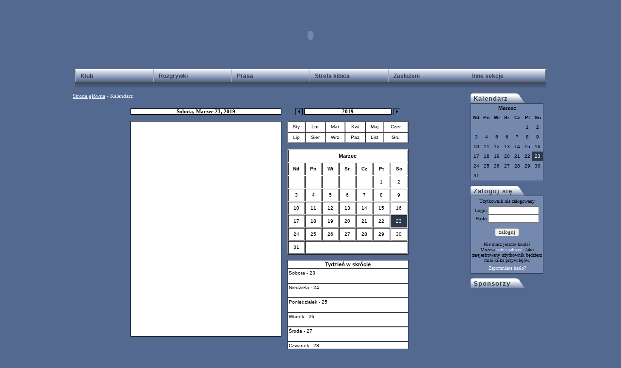

--- FILE ---
content_type: text/html
request_url: http://www.piast.cieszyn.pl/piast/index.php?year=2019&today=23&month=3&k_p=kalendarz
body_size: 5186
content:
 <!DOCTYPE html PUBLIC "-//W3C//DTD XHTML 1.0 Transitional//EN" "http://www.w3.org/TR/xhtml1/DTD/xhtml1-transitional.dtd">
 <head>
 
 <title> Piast Cieszyn </title>
 <meta http-equiv="P3P" content="CP=NOI DSP COR NID CUR ADMi DELi NOR PHY"">
 <meta http-equiv="Content-Type" content="text/html; charset=iso-8859-2">
 <meta http-equiv="Robots" content="index, follow">
 <meta http-equiv="Language" content="pl">
 <meta name="Author" content="Oficjalna Strona TS Mieszko Piast Cieszyn">
 <meta name="Description" content="piast, cieszyn, piłka, pilka, mieszko, wyniki">
 <meta name="Keywords" content="piast, cieszyn, piłka, pilka, mieszko, wyniki, podbeskidzie ">
 <meta name="Revisit-after" content="7 days">
 <meta name="Distribution" content="piast, cieszyn, piłka, pilka, mieszko, wyniki, podbeskidzie ">
 <meta name="" content="abstract">

 <link rel="shortcut icon" href="dane/img/piast4.ico"> 


<script type="text/javascript" src="menu/menu.js"></script>
<link rel="stylesheet" href="menu/menu.css" type="text/css" media="screen" />



<link rel="stylesheet" href="mecze1/tabbed.css" type="text/css" media="screen" />
<link rel="stylesheet" href="juniorzy/tabbed1.css" type="text/css" media="screen" />

<script type="text/javascript" src="mecze1/addingajax.js">
</script>
<script type="text/javascript" src="mecze1/tabbed.js">
</script> 

<script type="text/javascript" src="juniorzy/tabbed1.js">
</script> 

<link rel="stylesheet" href="mapa_strony/accordion3.css" type="text/css" media="screen" />

<script type="text/javascript" src="mapa_strony/accordion.js">
</script>


  <LINK REL="STYLESHEET" HREF="style.css" TYPE="text/css">
  <script type="text/javascript" src="js/open.js"></script>
  <script type="text/javascript" src="js/open_pic.js"></script>
  <script type="text/javascript" src="podstrony/galeria/open.js"></script>


<LINK REL="STYLESHEET" HREF="jcal/style.css" TYPE="text/css">


 </head>


<Body onLoad="nr=0;wyswietl(0);">

     	<table  border="0" cellpadding="0" cellspacing="10" width="950" align="center" style="  position: relative;top:-10px;z-index:12;"">
	<tr height=155>
         
                <td align="center" valign="top">
				
<object classid="clsid:d27cdb6e-ae6d-11cf-96b8-444553540000" codebase="http://fpdownload.macromedia.com/pub/shockwave/cabs/flash/swflash.cab#version=8,0,0,0" width="970" height="130" id="top2" align="middle">
<param name="allowScriptAccess" value="sameDomain" />
<param name="movie" value="dane/flash/top2_stulecie.swf" /><param name="quality" value="high" /><param name="bgcolor" value="#546990" /><embed src="dane/flash/top2_stulecie.swf" quality="high" bgcolor="#546990" width="970" height="130" name="top2" align="middle" allowScriptAccess="sameDomain" type="application/x-shockwave-flash" pluginspage="http://www.macromedia.com/go/getflashplayer" />
</object>

			

<div style="height:0px;z-index:10; "></div>
<div class="menu">
	<dl id="menu1">
	<dt><a>Klub</a></dt>
	<dd><a href="index.php?k_p=o_klubie">O klubie</a></dd>
	<dd><a href="index.php?k_p=sukcesy">Sukcesy</a></dd>
	<dd><a href="index.php?k_p=piast_1958">Piast 1958</a></dd>
	<dd><a href="index.php?k_p=historia">Historia</a></dd>
	<dd><a href="index.php?k_p=stadion">Stadion</a></dd>
	<dd><a href="index.php?k_p=ciekawostki">Ciekawostki</a></dd>
	<dd><a href="index.php?k_p=wspomnienia">Wspomnienia</a></dd>
	<dd><a href="http://www.piast.cieszyn.pl/galeria" target="_blank">Galeria zdjęć</a></dd>
	</dl>
	<script type="text/javascript">
	// <![CDATA[
	new Menu('menu1', 'position: absolute; left: 0px', true, true, -1, -1, -1, -1, true);
	// ]]>
	</script>
	
	<dl id="menu2">
	<dt><a>Rozgrywki</a></dt>
	<dd><a href="index.php?k_p=kadra">Kadra</a></dd>
	<dd><a href="index.php?k_p=sztab_szkoleniowy">Sztab szkoleniowy</a></dd>
	<dd><a href="index.php?k_p=terminarz_wyniki">Terminarz/Wyniki</a></dd>
	<dd><a href="index.php?k_p=tabela">Tabela</a></dd>
	<dd><a href="index.php?k_p=puchar_polski">Puchar Polski</a></dd>
	<dd><a href="index.php?k_p=transfery">Transfery</a></dd>
	<dd><a href="index.php?k_p=reg_stadion">Regulamin stadionu</a></dd>
	<dd><a href="index.php?k_p=bilety">Bilety</a></dd>
	<dd><a href="index.php?k_p=stroje">Stroje</a></dd>
	<dd><a href="index.php?k_p=turnieje">Turnieje</a></dd>
	<dd><a href="index.php?k_p=archiwum_rozgrywek">Archiwum rozgrywek</a></dd>
	</dl>
	<script type="text/javascript">
	// <![CDATA[
	new Menu('menu2', 'position: absolute; left: 161px', true, true, -1, -1, -1, -1, true);
	// ]]>
	</script>
	
	<dl id="menu3">
	<dt><a>Prasa</a></dt>
	<dd><a href="index.php?k_p=artykuly">Artykuły</a></dd>
	<dd><a href="index.php?k_p=felietony">Felietony</a></dd>
	<dd><a href="index.php?k_p=wywiady">Wywiady</a></dd>
	</dl>
	<script type="text/javascript">
	// <![CDATA[
	new Menu('menu3', 'position: absolute; left: 322px', true, true, -1, -1, -1, -1, true);
	// ]]>
	</script>
	
	<dl id="menu4">
	<dt><a>Strefa kibica</a></dt>
	<dd><a href="http://www.ksiega.4free.pl/ksiega.php?uid=185981" target="_blank">Księga gości</a></dd>
	<dd><a href="http://members.lycos.co.uk/mieszkopiast/"  target="_blank">Forum</a></dd>
	<dd><a href="index.php?k_p=ekipa">Ekipa</a></dd>
	<dd><a href="index.php?k_p=szaliki">Szaliki</a></dd>
	<dd><a href="index.php?k_p=vlepy">Vlepy</a></dd>
	<dd><a href="index.php?k_p=fany">Fany</a></dd>
	<dd><a href="index.php?k_p=spiewnik">Śpiewnik</a></dd>
	<dd><a href="index.php?k_p=mp3">MP3</a></dd>
	<dd><a href="index.php?k_p=tapety">Tapety</a></dd>
	<dd><a href="index.php?k_p=video2">Video</a></dd>
	<dd><a href="index.php?k_p=piast_girls">Piast girls</a></dd>
	</dl>
	<script type="text/javascript">
	// <![CDATA[
	new Menu('menu4', 'position: absolute; left: 483px', true, true, -1, -1, -1, -1, true);
	// ]]>
	</script>
	
	<dl id="menu5">
	<dt><a>Zasłużeni</a></dt>
	<dd><a href="index.php?k_p=zasluzeni&r=1">Zawodnicy</a></dd>
	<dd><a href="index.php?k_p=zasluzeni&r=2">Trenerzy</a></dd>
	<dd><a href="index.php?k_p=zasluzeni&r=3">Działacze</a></dd>
	</dl>
	<script type="text/javascript">
	// <![CDATA[
	new Menu('menu5', 'position: absolute; left: 645px', true, true, -1, -1, -1, -1, true);
	// ]]>
	</script>
  <dl id="menu6">
    <dt><a>Inne sekcje</a></dt>
    <dd><a href="index.php?k_p=boks">Boks</a></dd>
    <dd><a href="index.php?k_p=dzudo">Dżudo</a></dd>
    <dd><a href="index.php?k_p=gimn_rytm">Gimnastyka rytmiczna</a></dd>
    <dd><a href="index.php?k_p=hokej_na_lodzie">Hokej na lodzie</a></dd>
    <dd><a href="index.php?k_p=hokej_na_trawie">Hokej na trawie</a></dd>
    <dd><a href="index.php?k_p=koszykowka">Koszykówka</a></dd>
    <dd><a href="index.php?k_p=lekkoatletyka">Lekkoatletyka</a></dd>
    <dd><a href="index.php?k_p=narciarstwo">Narciarstwo</a></dd>
    <dd><a href="index.php?k_p=pilka_wodna">Piłka wodna</a></dd>
    <dd><a href="index.php?k_p=plywanie">Pływanie</a></dd>
    <dd><a href="index.php?k_p=siatkowka_kobiet">Siatkówka kobiet</a></dd>
    <dd><a href="index.php?k_p=siatkowka_mezczyzn">Siatkówka mężczyzn</a></dd>
    <dd><a href="index.php?k_p=szachy">Szachy</a></dd>
    <dd><a href="index.php?k_p=tenis_stolowy">Tenis stołowy</a></dd>
    <dd><a href="index.php?k_p=tenis_ziemny">Tenis ziemny</a></dd>
  </dl>
	<script type="text/javascript">
	// <![CDATA[
	new Menu('menu6', 'position: absolute; left: 807px', true, true, -1, -1, -1, -1, true);
	// ]]>
	</script>
	
</div>
<div style=" position:relative;z-index:9; top:30px;background-image:url('dane/img/tlo_menu.jpg'); height:15px;"></div>
                </td>


        </tr>
        </table>

 
	<table  border="0" cellpadding="0" cellspacing="10" width="950" align="center" >

		
  
        <tr>
		<td  valign="top" width="450">
		
        <!-- podstrony -->
           
<div class="podstrona1">
<span style="color:rgb(235,242,255);"><a href="index.php" style="text-decoration:underline;">Strona glówna</a> - Kalendarz</span>
<br /><br />







<table border="0" cellpadding="4" cellspacing="4" width="528" align="center">
        <tr>
          <td>
            <table border="0" cellpadding="0" cellspacing="1" width="311" bgcolor="black">
              <tr>
                <td bgcolor="white" valign="middle" align="center"><b> Sobota, Marzec 23, 2019</b></td>
              </tr>
            </table>
          </td>
          <td valign="middle" align="center">
            <table border="0" cellpadding="0" cellspacing="0">
              <tr>
                <td valign="middle" align="center"><a href="/piast/index.php?year=2018&today=23&month=3&k_p=kalendarz" onmouseover="document.calb2.src='jcal/jcal_img/ltab2over.gif'" onmouseout="document.calb2.src='jcal/jcal_img/ltab2.gif'"><img src="jcal/jcal_img/ltab2.gif" border="0" name="calb2"></a></td><td>&nbsp;</td>
                <td valign="middle" align="center">
                  <table border="0" cellpadding="0" cellspacing="1" width="180" bgcolor="black">
                    <tr>
                      <td bgcolor="white" valign="middle" align="center"><b>2019</b></td>
                    </tr>
                  </table>
                </td>
                <td>&nbsp;</td><td valign="middle" align="center"><a href="/piast/index.php?year=2020&today=23&month=3&k_p=kalendarz" onmouseover="document.calb1.src='jcal/jcal_img/rtab2over.gif'" onmouseout="document.calb1.src='jcal/jcal_img/rtab2.gif'"><img src="jcal/jcal_img/rtab2.gif" border="0" name="calb1"></a></td>
              </tr>
            </table>
          </td>
        </tr>
        <tr>
          <td valign="top">

              <table border="0" cellpadding="4" cellspacing="1" bgcolor="black" width="100%" height="445">
              <tr>
                <td class="cellbg" valign="top" bgcolor="white"><font class="eventheading"></font><br><br>
</td>
              </tr>
              </table>
                                                                                                                                                                                                                                                                                                                                                                                                                                                     

          <td valign="top">

  <table border="1" cellpadding="0" cellspacing="0" bgcolor="white" width="250">
      <tr>
        <td valign="middle" align="center" onClick="window.location='/piast/index.php?year=2019&today=1&month=1&k_p=kalendarz';" onMouseOver="this.className='cellover'"; onMouseOut="this.className='cellbg'" class="cellbg"> <a href="/piast/index.php?year=2019&today=1&month=1&k_p=kalendarz" class="normal">Sty</a> </td>
        <td valign="middle" align="center" onClick="window.location='/piast/index.php?year=2019&today=1&month=2&k_p=kalendarz';" onMouseOver="this.className='cellover'"; onMouseOut="this.className='cellbg'" class="cellbg"> <a href="/piast/index.php?year=2019&today=1&month=2&k_p=kalendarz" class="normal">Lut</a> </td>
        <td valign="middle" align="center" onClick="window.location='/piast/index.php?year=2019&today=1&month=3&k_p=kalendarz';" onMouseOver="this.className='cellover'"; onMouseOut="this.className='cellbg'" class="cellbg"> <a href="/piast/index.php?year=2019&today=1&month=3&k_p=kalendarz" class="normal">Mar</a> </td>
        <td valign="middle" align="center" onClick="window.location='/piast/index.php?year=2019&today=1&month=4&k_p=kalendarz';" onMouseOver="this.className='cellover'"; onMouseOut="this.className='cellbg'" class="cellbg"> <a href="/piast/index.php?year=2019&today=1&month=4&k_p=kalendarz" class="normal">Kwi</a> </td>
        <td valign="middle" align="center" onClick="window.location='/piast/index.php?year=2019&today=1&month=5&k_p=kalendarz';" onMouseOver="this.className='cellover'"; onMouseOut="this.className='cellbg'" class="cellbg"> <a href="/piast/index.php?year=2019&today=1&month=5&k_p=kalendarz" class="normal">Maj</a> </td>
        <td valign="middle" align="center" onClick="window.location='/piast/index.php?year=2019&today=1&month=6&k_p=kalendarz';" onMouseOver="this.className='cellover'"; onMouseOut="this.className='cellbg'" class="cellbg"> <a href="/piast/index.php?year=2019&today=1&month=6&k_p=kalendarz" class="normal">Czer</a> </td>
      </tr>
      <tr>
        <td valign="middle" align="center" onClick="window.location='/piast/index.php?year=2019&today=1&month=7&k_p=kalendarz';" onMouseOver="this.className='cellover'"; onMouseOut="this.className='cellbg'" class="cellbg"> <a href="/piast/index.php?year=2019&today=1&month=7&k_p=kalendarz" class="normal">Lip</a> </td>
        <td valign="middle" align="center" onClick="window.location='/piast/index.php?year=2019&today=1&month=8&k_p=kalendarz';" onMouseOver="this.className='cellover'"; onMouseOut="this.className='cellbg'" class="cellbg"> <a href="/piast/index.php?year=2019&today=1&month=8&k_p=kalendarz" class="normal">Sier</a> </td>
        <td valign="middle" align="center" onClick="window.location='/piast/index.php?year=2019&today=1&month=9&k_p=kalendarz';" onMouseOver="this.className='cellover'"; onMouseOut="this.className='cellbg'" class="cellbg"> <a href="/piast/index.php?year=2019&today=1&month=9&k_p=kalendarz" class="normal">Wrz</a> </td>
        <td valign="middle" align="center" onClick="window.location='/piast/index.php?year=2019&today=1&month=10&k_p=kalendarz';" onMouseOver="this.className='cellover'"; onMouseOut="this.className='cellbg'" class="cellbg"> <a href="/piast/index.php?year=2019&today=1&month=10&k_p=kalendarz" class="normal">Paz</a> </td>
        <td valign="middle" align="center" onClick="window.location='/piast/index.php?year=2019&today=1&month=11&k_p=kalendarz';" onMouseOver="this.className='cellover'"; onMouseOut="this.className='cellbg'" class="cellbg"> <a href="/piast/index.php?year=2019&today=1&month=11&k_p=kalendarz" class="normal">List</a> </td>
        <td valign="middle" align="center" onClick="window.location='/piast/index.php?year=2019&today=1&month=12&k_p=kalendarz';" onMouseOver="this.className='cellover'"; onMouseOut="this.className='cellbg'" class="cellbg"> <a href="/piast/index.php?year=2019&today=1&month=12&k_p=kalendarz" class="normal">Gru</a> </td>
      </tr>
    </table><br>
<table border="1" cellpadding="2" cellspacing="1" bgcolor="white" width="250">
<tr>
<td class="cellbg" colspan="7" valign="middle" align="center"><font class="regheading"><b>Marzec</b></font>
</td>
</tr>
<tr>
<td class="cellbg" valign="middle" align="center" width="10%"><font class="normaltext" size="1"><b>Nd</b></font></td>
<td class="cellbg" valign="middle" align="center" width="10%"><font class="normaltext" size="1"><b>Pn</b></font></td>
<td class="cellbg" valign="middle" align="center" width="10%"><font class="normaltext" size="1"><b>Wt</b></font></td>
<td class="cellbg" valign="middle" align="center" width="10%"><font class="normaltext" size="1"><b>Sr</b></font></td>
<td class="cellbg" valign="middle" align="center" width="10%"><font class="normaltext" size="1"><b>Cz</b></font></td>
<td class="cellbg" valign="middle" align="center" width="10%"><font class="normaltext" size="1"><b>Pt</b></font></td>
<td class="cellbg" valign="middle" align="center" width="10%"><font class="normaltext" size="1"><b>So</b></font></td>
</tr>
<tr>
<td class="cellbg" valign="middle" align="center"><font class="normaltext" size="1">&nbsp;</font></td>
<td class="cellbg" valign="middle" align="center"><font class="normaltext" size="1">&nbsp;</font></td>
<td class="cellbg" valign="middle" align="center"><font class="normaltext" size="1">&nbsp;</font></td>
<td class="cellbg" valign="middle" align="center"><font class="normaltext" size="1">&nbsp;</font></td>
<td class="cellbg" valign="middle" align="center"><font class="normaltext" size="1">&nbsp;</font></td>
<td valign="middle" align="center" onClick="window.location='/piast/index.php?year=2019&today=1&month=3&k_p=kalendarz';" onMouseOver="this.className='cellover'"; onMouseOut="this.className='cellbg'" class="cellbg"><a href="/piast/index.php?year=2019&today=1&month=3&k_p=kalendarz" class="normal">1</a></td>
<td valign="middle" align="center" onClick="window.location='/piast/index.php?year=2019&today=2&month=3&k_p=kalendarz';" onMouseOver="this.className='cellover'"; onMouseOut="this.className='cellbg'" class="cellbg"><a href="/piast/index.php?year=2019&today=2&month=3&k_p=kalendarz" class="normal">2</a></td>
</tr>
<tr>
<td valign="middle" align="center" onClick="window.location='/piast/index.php?year=2019&today=3&month=3&k_p=kalendarz';" onMouseOver="this.className='cellover'"; onMouseOut="this.className='cellbg'" class="cellbg"><a href="/piast/index.php?year=2019&today=3&month=3&k_p=kalendarz" class="normal">3</a></td>
<td valign="middle" align="center" onClick="window.location='/piast/index.php?year=2019&today=4&month=3&k_p=kalendarz';" onMouseOver="this.className='cellover'"; onMouseOut="this.className='cellbg'" class="cellbg"><a href="/piast/index.php?year=2019&today=4&month=3&k_p=kalendarz" class="normal">4</a></td>
<td valign="middle" align="center" onClick="window.location='/piast/index.php?year=2019&today=5&month=3&k_p=kalendarz';" onMouseOver="this.className='cellover'"; onMouseOut="this.className='cellbg'" class="cellbg"><a href="/piast/index.php?year=2019&today=5&month=3&k_p=kalendarz" class="normal">5</a></td>
<td valign="middle" align="center" onClick="window.location='/piast/index.php?year=2019&today=6&month=3&k_p=kalendarz';" onMouseOver="this.className='cellover'"; onMouseOut="this.className='cellbg'" class="cellbg"><a href="/piast/index.php?year=2019&today=6&month=3&k_p=kalendarz" class="normal">6</a></td>
<td valign="middle" align="center" onClick="window.location='/piast/index.php?year=2019&today=7&month=3&k_p=kalendarz';" onMouseOver="this.className='cellover'"; onMouseOut="this.className='cellbg'" class="cellbg"><a href="/piast/index.php?year=2019&today=7&month=3&k_p=kalendarz" class="normal">7</a></td>
<td valign="middle" align="center" onClick="window.location='/piast/index.php?year=2019&today=8&month=3&k_p=kalendarz';" onMouseOver="this.className='cellover'"; onMouseOut="this.className='cellbg'" class="cellbg"><a href="/piast/index.php?year=2019&today=8&month=3&k_p=kalendarz" class="normal">8</a></td>
<td valign="middle" align="center" onClick="window.location='/piast/index.php?year=2019&today=9&month=3&k_p=kalendarz';" onMouseOver="this.className='cellover'"; onMouseOut="this.className='cellbg'" class="cellbg"><a href="/piast/index.php?year=2019&today=9&month=3&k_p=kalendarz" class="normal">9</a></td>
</tr>
<tr>
<td valign="middle" align="center" onClick="window.location='/piast/index.php?year=2019&today=10&month=3&k_p=kalendarz';" onMouseOver="this.className='cellover'"; onMouseOut="this.className='cellbg'" class="cellbg"><a href="/piast/index.php?year=2019&today=10&month=3&k_p=kalendarz" class="normal">10</a></td>
<td valign="middle" align="center" onClick="window.location='/piast/index.php?year=2019&today=11&month=3&k_p=kalendarz';" onMouseOver="this.className='cellover'"; onMouseOut="this.className='cellbg'" class="cellbg"><a href="/piast/index.php?year=2019&today=11&month=3&k_p=kalendarz" class="normal">11</a></td>
<td valign="middle" align="center" onClick="window.location='/piast/index.php?year=2019&today=12&month=3&k_p=kalendarz';" onMouseOver="this.className='cellover'"; onMouseOut="this.className='cellbg'" class="cellbg"><a href="/piast/index.php?year=2019&today=12&month=3&k_p=kalendarz" class="normal">12</a></td>
<td valign="middle" align="center" onClick="window.location='/piast/index.php?year=2019&today=13&month=3&k_p=kalendarz';" onMouseOver="this.className='cellover'"; onMouseOut="this.className='cellbg'" class="cellbg"><a href="/piast/index.php?year=2019&today=13&month=3&k_p=kalendarz" class="normal">13</a></td>
<td valign="middle" align="center" onClick="window.location='/piast/index.php?year=2019&today=14&month=3&k_p=kalendarz';" onMouseOver="this.className='cellover'"; onMouseOut="this.className='cellbg'" class="cellbg"><a href="/piast/index.php?year=2019&today=14&month=3&k_p=kalendarz" class="normal">14</a></td>
<td valign="middle" align="center" onClick="window.location='/piast/index.php?year=2019&today=15&month=3&k_p=kalendarz';" onMouseOver="this.className='cellover'"; onMouseOut="this.className='cellbg'" class="cellbg"><a href="/piast/index.php?year=2019&today=15&month=3&k_p=kalendarz" class="normal">15</a></td>
<td valign="middle" align="center" onClick="window.location='/piast/index.php?year=2019&today=16&month=3&k_p=kalendarz';" onMouseOver="this.className='cellover'"; onMouseOut="this.className='cellbg'" class="cellbg"><a href="/piast/index.php?year=2019&today=16&month=3&k_p=kalendarz" class="normal">16</a></td>
</tr>
<tr>
<td valign="middle" align="center" onClick="window.location='/piast/index.php?year=2019&today=17&month=3&k_p=kalendarz';" onMouseOver="this.className='cellover'"; onMouseOut="this.className='cellbg'" class="cellbg"><a href="/piast/index.php?year=2019&today=17&month=3&k_p=kalendarz" class="normal">17</a></td>
<td valign="middle" align="center" onClick="window.location='/piast/index.php?year=2019&today=18&month=3&k_p=kalendarz';" onMouseOver="this.className='cellover'"; onMouseOut="this.className='cellbg'" class="cellbg"><a href="/piast/index.php?year=2019&today=18&month=3&k_p=kalendarz" class="normal">18</a></td>
<td valign="middle" align="center" onClick="window.location='/piast/index.php?year=2019&today=19&month=3&k_p=kalendarz';" onMouseOver="this.className='cellover'"; onMouseOut="this.className='cellbg'" class="cellbg"><a href="/piast/index.php?year=2019&today=19&month=3&k_p=kalendarz" class="normal">19</a></td>
<td valign="middle" align="center" onClick="window.location='/piast/index.php?year=2019&today=20&month=3&k_p=kalendarz';" onMouseOver="this.className='cellover'"; onMouseOut="this.className='cellbg'" class="cellbg"><a href="/piast/index.php?year=2019&today=20&month=3&k_p=kalendarz" class="normal">20</a></td>
<td valign="middle" align="center" onClick="window.location='/piast/index.php?year=2019&today=21&month=3&k_p=kalendarz';" onMouseOver="this.className='cellover'"; onMouseOut="this.className='cellbg'" class="cellbg"><a href="/piast/index.php?year=2019&today=21&month=3&k_p=kalendarz" class="normal">21</a></td>
<td valign="middle" align="center" onClick="window.location='/piast/index.php?year=2019&today=22&month=3&k_p=kalendarz';" onMouseOver="this.className='cellover'"; onMouseOut="this.className='cellbg'" class="cellbg"><a href="/piast/index.php?year=2019&today=22&month=3&k_p=kalendarz" class="normal">22</a></td>
<td valign="middle" align="center" onClick="window.location='/piast/index.php?year=2019&today=23&month=3&k_p=kalendarz';" onMouseOver="this.className='cellover'"; onMouseOut="this.className='celltoday'" class="celltoday"><a href="/piast/index.php?year=2019&today=23&month=3&k_p=kalendarz" class="today">23</a></font></td>
</tr>
<tr>
<td valign="middle" align="center" onClick="window.location='/piast/index.php?year=2019&today=24&month=3&k_p=kalendarz';" onMouseOver="this.className='cellover'"; onMouseOut="this.className='cellbg'" class="cellbg"><a href="/piast/index.php?year=2019&today=24&month=3&k_p=kalendarz" class="normal">24</a></td>
<td valign="middle" align="center" onClick="window.location='/piast/index.php?year=2019&today=25&month=3&k_p=kalendarz';" onMouseOver="this.className='cellover'"; onMouseOut="this.className='cellbg'" class="cellbg"><a href="/piast/index.php?year=2019&today=25&month=3&k_p=kalendarz" class="normal">25</a></td>
<td valign="middle" align="center" onClick="window.location='/piast/index.php?year=2019&today=26&month=3&k_p=kalendarz';" onMouseOver="this.className='cellover'"; onMouseOut="this.className='cellbg'" class="cellbg"><a href="/piast/index.php?year=2019&today=26&month=3&k_p=kalendarz" class="normal">26</a></td>
<td valign="middle" align="center" onClick="window.location='/piast/index.php?year=2019&today=27&month=3&k_p=kalendarz';" onMouseOver="this.className='cellover'"; onMouseOut="this.className='cellbg'" class="cellbg"><a href="/piast/index.php?year=2019&today=27&month=3&k_p=kalendarz" class="normal">27</a></td>
<td valign="middle" align="center" onClick="window.location='/piast/index.php?year=2019&today=28&month=3&k_p=kalendarz';" onMouseOver="this.className='cellover'"; onMouseOut="this.className='cellbg'" class="cellbg"><a href="/piast/index.php?year=2019&today=28&month=3&k_p=kalendarz" class="normal">28</a></td>
<td valign="middle" align="center" onClick="window.location='/piast/index.php?year=2019&today=29&month=3&k_p=kalendarz';" onMouseOver="this.className='cellover'"; onMouseOut="this.className='cellbg'" class="cellbg"><a href="/piast/index.php?year=2019&today=29&month=3&k_p=kalendarz" class="normal">29</a></td>
<td valign="middle" align="center" onClick="window.location='/piast/index.php?year=2019&today=30&month=3&k_p=kalendarz';" onMouseOver="this.className='cellover'"; onMouseOut="this.className='cellbg'" class="cellbg"><a href="/piast/index.php?year=2019&today=30&month=3&k_p=kalendarz" class="normal">30</a></td>
</tr>
<tr>
<td valign="middle" align="center" onClick="window.location='/piast/index.php?year=2019&today=31&month=3&k_p=kalendarz';" onMouseOver="this.className='cellover'"; onMouseOut="this.className='cellbg'" class="cellbg"><a href="/piast/index.php?year=2019&today=31&month=3&k_p=kalendarz" class="normal">31</a></td>
<td class="cellbg" valign="middle" align="center" colspan="6"><font class="normaltext"> </font></td>
</tr>
</table><br>
<table  cellpadding="2" cellspacing="0" bgcolor="white" width="250">
<tr>
<td valign="middle" align="center" class="cellbg1"><font class="regheading"><b>Tydzień w skrócie</b></font></td></tr>
<tr onMouseOver="this.className='cellover'"; onMouseOut="this.className='cellbg1'" class="cellbg1" height="30">
    <td valign="top" class="cellbg1" onClick="window.location='/piast/index.php?year=2019&today=23&month=3&k_p=kalendarz';"><a href="/piast/index.php?year=2019&today=23&month=3&k_p=kalendarz" class="normal">Sobota - 23</a><br>
</td></tr>
<tr onMouseOver="this.className='cellover'"; onMouseOut="this.className='cellbg1'" class="cellbg1" height="30">
    <td valign="top" class="cellbg1" onClick="window.location='/piast/index.php?year=2019&today=24&month=3&k_p=kalendarz';"><a href="/piast/index.php?year=2019&today=24&month=3&k_p=kalendarz" class="normal">Niedziela - 24</a><br>
</td></tr>
<tr onMouseOver="this.className='cellover'"; onMouseOut="this.className='cellbg1'" class="cellbg1" height="30">
    <td valign="top" class="cellbg1" onClick="window.location='/piast/index.php?year=2019&today=25&month=3&k_p=kalendarz';"><a href="/piast/index.php?year=2019&today=25&month=3&k_p=kalendarz" class="normal">Poniedziałek - 25</a><br>
</td></tr>
<tr onMouseOver="this.className='cellover'"; onMouseOut="this.className='cellbg1'" class="cellbg1" height="30">
    <td valign="top" class="cellbg1" onClick="window.location='/piast/index.php?year=2019&today=26&month=3&k_p=kalendarz';"><a href="/piast/index.php?year=2019&today=26&month=3&k_p=kalendarz" class="normal">Wtorek - 26</a><br>
</td></tr>
<tr onMouseOver="this.className='cellover'"; onMouseOut="this.className='cellbg1'" class="cellbg1" height="30">
    <td valign="top" class="cellbg1" onClick="window.location='/piast/index.php?year=2019&today=27&month=3&k_p=kalendarz';"><a href="/piast/index.php?year=2019&today=27&month=3&k_p=kalendarz" class="normal">Środa - 27</a><br>
</td></tr>
<tr onMouseOver="this.className='cellover'"; onMouseOut="this.className='cellbg1'" class="cellbg1" height="30">
    <td valign="top" class="cellbg1" onClick="window.location='/piast/index.php?year=2019&today=28&month=3&k_p=kalendarz';"><a href="/piast/index.php?year=2019&today=28&month=3&k_p=kalendarz" class="normal">Czwartek - 28</a><br>
</td></tr>
<tr onMouseOver="this.className='cellover'"; onMouseOut="this.className='cellbg1'" class="cellbg1" height="30">
    <td valign="top" class="cellbg1" onClick="window.location='/piast/index.php?year=2019&today=29&month=3&k_p=kalendarz';"><a href="/piast/index.php?year=2019&today=29&month=3&k_p=kalendarz" class="normal">Piątek - 29</a><br>
</td></tr>
</table>
<br /><center><a href="/piast/index.php?k_p=kalendarz" >Dzisiaj</a></center></td>
        </tr>
      </table>



</div>
</td>



        <td  valign="top" width="150">
       
	   <!-- kalendarz-->
	   
	   

<div class="kal1">
            Kalendarz
          </div><div class="kalendarz"><table class="kal" border="0" cellpadding="0" cellspacing="0"  width="150">
<tr>
<td class="cellbg2" colspan="7" valign="middle" align="center"><font class="regheading"><b>Marzec</b></font>
</td>
</tr>
<tr>
<td class="cellbg" valign="middle" align="center" width="10%"><font class="normaltext" size="1"><b>Nd</b></font></td>
<td class="cellbg" valign="middle" align="center" width="10%"><font class="normaltext" size="1"><b>Pn</b></font></td>
<td class="cellbg" valign="middle" align="center" width="10%"><font class="normaltext" size="1"><b>Wt</b></font></td>
<td class="cellbg" valign="middle" align="center" width="10%"><font class="normaltext" size="1"><b>Sr</b></font></td>
<td class="cellbg" valign="middle" align="center" width="10%"><font class="normaltext" size="1"><b>Cz</b></font></td>
<td class="cellbg" valign="middle" align="center" width="10%"><font class="normaltext" size="1"><b>Pt</b></font></td>
<td class="cellbg" valign="middle" align="center" width="10%"><font class="normaltext" size="1"><b>So</b></font></td>
</tr>
<tr>
<td class="cellbg" valign="middle" align="center"><font class="normaltext" size="1">&nbsp;</font></td>
<td class="cellbg" valign="middle" align="center"><font class="normaltext" size="1">&nbsp;</font></td>
<td class="cellbg" valign="middle" align="center"><font class="normaltext" size="1">&nbsp;</font></td>
<td class="cellbg" valign="middle" align="center"><font class="normaltext" size="1">&nbsp;</font></td>
<td class="cellbg" valign="middle" align="center"><font class="normaltext" size="1">&nbsp;</font></td>
<td valign="middle" align="center" onClick="window.location='/piast/index.php?year=2019&today=1&month=3&k_p=kalendarz';" onMouseOver="this.className='cellover'"; onMouseOut="this.className='cellbg'" class="cellbg"><a href="/piast/index.php?year=2019&today=1&month=3&k_p=kalendarz" class="normal">1</a></td>
<td valign="middle" align="center" onClick="window.location='/piast/index.php?year=2019&today=2&month=3&k_p=kalendarz';" onMouseOver="this.className='cellover'"; onMouseOut="this.className='cellbg'" class="cellbg"><a href="/piast/index.php?year=2019&today=2&month=3&k_p=kalendarz" class="normal">2</a></td>
</tr>
<tr>
<td valign="middle" align="center" onClick="window.location='/piast/index.php?year=2019&today=3&month=3&k_p=kalendarz';" onMouseOver="this.className='cellover'"; onMouseOut="this.className='cellbg'" class="cellbg"><a href="/piast/index.php?year=2019&today=3&month=3&k_p=kalendarz" class="normal">3</a></td>
<td valign="middle" align="center" onClick="window.location='/piast/index.php?year=2019&today=4&month=3&k_p=kalendarz';" onMouseOver="this.className='cellover'"; onMouseOut="this.className='cellbg'" class="cellbg"><a href="/piast/index.php?year=2019&today=4&month=3&k_p=kalendarz" class="normal">4</a></td>
<td valign="middle" align="center" onClick="window.location='/piast/index.php?year=2019&today=5&month=3&k_p=kalendarz';" onMouseOver="this.className='cellover'"; onMouseOut="this.className='cellbg'" class="cellbg"><a href="/piast/index.php?year=2019&today=5&month=3&k_p=kalendarz" class="normal">5</a></td>
<td valign="middle" align="center" onClick="window.location='/piast/index.php?year=2019&today=6&month=3&k_p=kalendarz';" onMouseOver="this.className='cellover'"; onMouseOut="this.className='cellbg'" class="cellbg"><a href="/piast/index.php?year=2019&today=6&month=3&k_p=kalendarz" class="normal">6</a></td>
<td valign="middle" align="center" onClick="window.location='/piast/index.php?year=2019&today=7&month=3&k_p=kalendarz';" onMouseOver="this.className='cellover'"; onMouseOut="this.className='cellbg'" class="cellbg"><a href="/piast/index.php?year=2019&today=7&month=3&k_p=kalendarz" class="normal">7</a></td>
<td valign="middle" align="center" onClick="window.location='/piast/index.php?year=2019&today=8&month=3&k_p=kalendarz';" onMouseOver="this.className='cellover'"; onMouseOut="this.className='cellbg'" class="cellbg"><a href="/piast/index.php?year=2019&today=8&month=3&k_p=kalendarz" class="normal">8</a></td>
<td valign="middle" align="center" onClick="window.location='/piast/index.php?year=2019&today=9&month=3&k_p=kalendarz';" onMouseOver="this.className='cellover'"; onMouseOut="this.className='cellbg'" class="cellbg"><a href="/piast/index.php?year=2019&today=9&month=3&k_p=kalendarz" class="normal">9</a></td>
</tr>
<tr>
<td valign="middle" align="center" onClick="window.location='/piast/index.php?year=2019&today=10&month=3&k_p=kalendarz';" onMouseOver="this.className='cellover'"; onMouseOut="this.className='cellbg'" class="cellbg"><a href="/piast/index.php?year=2019&today=10&month=3&k_p=kalendarz" class="normal">10</a></td>
<td valign="middle" align="center" onClick="window.location='/piast/index.php?year=2019&today=11&month=3&k_p=kalendarz';" onMouseOver="this.className='cellover'"; onMouseOut="this.className='cellbg'" class="cellbg"><a href="/piast/index.php?year=2019&today=11&month=3&k_p=kalendarz" class="normal">11</a></td>
<td valign="middle" align="center" onClick="window.location='/piast/index.php?year=2019&today=12&month=3&k_p=kalendarz';" onMouseOver="this.className='cellover'"; onMouseOut="this.className='cellbg'" class="cellbg"><a href="/piast/index.php?year=2019&today=12&month=3&k_p=kalendarz" class="normal">12</a></td>
<td valign="middle" align="center" onClick="window.location='/piast/index.php?year=2019&today=13&month=3&k_p=kalendarz';" onMouseOver="this.className='cellover'"; onMouseOut="this.className='cellbg'" class="cellbg"><a href="/piast/index.php?year=2019&today=13&month=3&k_p=kalendarz" class="normal">13</a></td>
<td valign="middle" align="center" onClick="window.location='/piast/index.php?year=2019&today=14&month=3&k_p=kalendarz';" onMouseOver="this.className='cellover'"; onMouseOut="this.className='cellbg'" class="cellbg"><a href="/piast/index.php?year=2019&today=14&month=3&k_p=kalendarz" class="normal">14</a></td>
<td valign="middle" align="center" onClick="window.location='/piast/index.php?year=2019&today=15&month=3&k_p=kalendarz';" onMouseOver="this.className='cellover'"; onMouseOut="this.className='cellbg'" class="cellbg"><a href="/piast/index.php?year=2019&today=15&month=3&k_p=kalendarz" class="normal">15</a></td>
<td valign="middle" align="center" onClick="window.location='/piast/index.php?year=2019&today=16&month=3&k_p=kalendarz';" onMouseOver="this.className='cellover'"; onMouseOut="this.className='cellbg'" class="cellbg"><a href="/piast/index.php?year=2019&today=16&month=3&k_p=kalendarz" class="normal">16</a></td>
</tr>
<tr>
<td valign="middle" align="center" onClick="window.location='/piast/index.php?year=2019&today=17&month=3&k_p=kalendarz';" onMouseOver="this.className='cellover'"; onMouseOut="this.className='cellbg'" class="cellbg"><a href="/piast/index.php?year=2019&today=17&month=3&k_p=kalendarz" class="normal">17</a></td>
<td valign="middle" align="center" onClick="window.location='/piast/index.php?year=2019&today=18&month=3&k_p=kalendarz';" onMouseOver="this.className='cellover'"; onMouseOut="this.className='cellbg'" class="cellbg"><a href="/piast/index.php?year=2019&today=18&month=3&k_p=kalendarz" class="normal">18</a></td>
<td valign="middle" align="center" onClick="window.location='/piast/index.php?year=2019&today=19&month=3&k_p=kalendarz';" onMouseOver="this.className='cellover'"; onMouseOut="this.className='cellbg'" class="cellbg"><a href="/piast/index.php?year=2019&today=19&month=3&k_p=kalendarz" class="normal">19</a></td>
<td valign="middle" align="center" onClick="window.location='/piast/index.php?year=2019&today=20&month=3&k_p=kalendarz';" onMouseOver="this.className='cellover'"; onMouseOut="this.className='cellbg'" class="cellbg"><a href="/piast/index.php?year=2019&today=20&month=3&k_p=kalendarz" class="normal">20</a></td>
<td valign="middle" align="center" onClick="window.location='/piast/index.php?year=2019&today=21&month=3&k_p=kalendarz';" onMouseOver="this.className='cellover'"; onMouseOut="this.className='cellbg'" class="cellbg"><a href="/piast/index.php?year=2019&today=21&month=3&k_p=kalendarz" class="normal">21</a></td>
<td valign="middle" align="center" onClick="window.location='/piast/index.php?year=2019&today=22&month=3&k_p=kalendarz';" onMouseOver="this.className='cellover'"; onMouseOut="this.className='cellbg'" class="cellbg"><a href="/piast/index.php?year=2019&today=22&month=3&k_p=kalendarz" class="normal">22</a></td>
<td valign="middle" align="center" onClick="window.location='/piast/index.php?year=2019&today=23&month=3&k_p=kalendarz';" onMouseOver="this.className='cellover'"; onMouseOut="this.className='celltoday'" class="celltoday"><a href="/piast/index.php?year=2019&today=23&month=3&k_p=kalendarz" class="today">23</a></font></td>
</tr>
<tr>
<td valign="middle" align="center" onClick="window.location='/piast/index.php?year=2019&today=24&month=3&k_p=kalendarz';" onMouseOver="this.className='cellover'"; onMouseOut="this.className='cellbg'" class="cellbg"><a href="/piast/index.php?year=2019&today=24&month=3&k_p=kalendarz" class="normal">24</a></td>
<td valign="middle" align="center" onClick="window.location='/piast/index.php?year=2019&today=25&month=3&k_p=kalendarz';" onMouseOver="this.className='cellover'"; onMouseOut="this.className='cellbg'" class="cellbg"><a href="/piast/index.php?year=2019&today=25&month=3&k_p=kalendarz" class="normal">25</a></td>
<td valign="middle" align="center" onClick="window.location='/piast/index.php?year=2019&today=26&month=3&k_p=kalendarz';" onMouseOver="this.className='cellover'"; onMouseOut="this.className='cellbg'" class="cellbg"><a href="/piast/index.php?year=2019&today=26&month=3&k_p=kalendarz" class="normal">26</a></td>
<td valign="middle" align="center" onClick="window.location='/piast/index.php?year=2019&today=27&month=3&k_p=kalendarz';" onMouseOver="this.className='cellover'"; onMouseOut="this.className='cellbg'" class="cellbg"><a href="/piast/index.php?year=2019&today=27&month=3&k_p=kalendarz" class="normal">27</a></td>
<td valign="middle" align="center" onClick="window.location='/piast/index.php?year=2019&today=28&month=3&k_p=kalendarz';" onMouseOver="this.className='cellover'"; onMouseOut="this.className='cellbg'" class="cellbg"><a href="/piast/index.php?year=2019&today=28&month=3&k_p=kalendarz" class="normal">28</a></td>
<td valign="middle" align="center" onClick="window.location='/piast/index.php?year=2019&today=29&month=3&k_p=kalendarz';" onMouseOver="this.className='cellover'"; onMouseOut="this.className='cellbg'" class="cellbg"><a href="/piast/index.php?year=2019&today=29&month=3&k_p=kalendarz" class="normal">29</a></td>
<td valign="middle" align="center" onClick="window.location='/piast/index.php?year=2019&today=30&month=3&k_p=kalendarz';" onMouseOver="this.className='cellover'"; onMouseOut="this.className='cellbg'" class="cellbg"><a href="/piast/index.php?year=2019&today=30&month=3&k_p=kalendarz" class="normal">30</a></td>
</tr>
<tr>
<td valign="middle" align="center" onClick="window.location='/piast/index.php?year=2019&today=31&month=3&k_p=kalendarz';" onMouseOver="this.className='cellover'"; onMouseOut="this.className='cellbg'" class="cellbg"><a href="/piast/index.php?year=2019&today=31&month=3&k_p=kalendarz" class="normal">31</a></td>
<td class="cellbg" valign="middle" align="center" colspan="6"><font class="normaltext"> </font></td>
</tr>
</table>
</div><div style="height:10px;"></div>

	
		<!-- panel-->
	   
	   <div class="kal1">
            Zaloguj się
          </div>
		  
<div class="kalendarz">
<table class="kal" border="0" cellpadding="0" cellspacing="0"  width="150"><tr><td align="center">
<div style="height:5px"></div>
Uzytkownik nie zalogowany<br/><div style="height:5px"></div><form action="index.php?k_p=log" method="post">Login:<input type="text" size="15" maxlength="10" name="iduzytkownika"/><br/>Hasło:<input type="password" size="15" maxlength="10" name="haslo"/><br/><br/><input type="submit"  value="zaloguj" /><br /><br /></form>Nie masz jeszcze konta?<br />Możesz <a href="index.php?k_p=rej">sobie założyć</a>. Jako zarejestrowany użytkownik będziesz miał kilka przywilejów.<div style="height:5px"></div><a href="index.php?k_p=z_rej">Zapomniane hasło?</a><div style="height:5px"></div>
</td></tr></table>
</div>
<div style="height:10px"></div>
			   
	<div class="kal1">
        Sponsorzy
        </div>
       
<object classid="clsid:d27cdb6e-ae6d-11cf-96b8-444553540000" codebase="http://fpdownload.macromedia.com/pub/shockwave/cabs/flash/swflash.cab#version=8,0,0,0" width="150" height="525" id="sponsor" align="middle">
<param name="allowScriptAccess" value="sameDomain" />
<param name="movie" value="dane/flash/sponsor.swf" /><param name="quality" value="high" /><param name="wmode" value="transparent" /><param name="bgcolor" value="#ffffff" /><embed src="dane/flash/sponsor.swf" quality="high" wmode="transparent" bgcolor="#ffffff" width="150" height="525" name="sponsor" align="middle" allowScriptAccess="sameDomain" type="application/x-shockwave-flash" pluginspage="http://www.macromedia.com/go/getflashplayer" />
</object>
		
			<div style="height:10px"></div>

		<!-- Galeria -->
		<div class="kal1">
            Galeria
          </div>
		<div class="kalendarz">
<table class="kal" border="0" cellpadding="0" cellspacing="0"  width="150"><tr><td align="center">
<a href="http://www.piast.cieszyn.pl/galeria"><img src="../galeria/g2data/albums/galeria12_genk_1976/jun_tramp_genk_1976_1.jpg" class="obrazek3" /></a></td></tr></table>
</div>	
	
	<div style="height:10px"></div>


	 <div class="kal1">
            Licznik
          </div>
		  
<div class="kalendarz">
<table class="kal" border="0" cellpadding="0" cellspacing="0"  width="150"><tr><td align="center">
<br />
Stronę odwiedziło:3785 gości.<br />
Dzisiaj (2025-12-07) stronę odwiedziło: 3785 gości.<br />
Wczoraj () stronę odwiedziło: 4 gości.<br />
<br />
</td></tr></table>
</div>
<div style="height:10px"></div>

	

		

        </td>
	</tr>
	<tr><td colspan="3" valign="top">
	<div style=" position:relative;z-index:9; top:-10px;background-image:url('dane/img/tlo_stopka.jpg'); height:15px;">																		                </div>
	<div id="stopka2">
	<p>
Copyright &copy; 2003 - 2009 <a href="mailto:szpunta@interia.pl">Dawid Paruzel</a> | Design <a href="mailto:p.herrman@wp.pl">ph</a> |
<a href="index.php?k_p=kontakt" class="stopka">kontakt</a> |
<a href="index.php?k_p=o_stronie" class="stopka">o stronie</a> |
<a href="index.php?k_p=mapa" class="stopka">mapa strony</a>
</p>	</div>
	</td></tr>
	
	</table>


        
				
	</body>
	</html>

	



--- FILE ---
content_type: text/css
request_url: http://www.piast.cieszyn.pl/piast/menu/menu.css
body_size: 521
content:
.menu {
	position: relative;
	z-index:11;
	top:5px;
}

.menu dl {
	width: 161px;
	margin: 0;
	padding: 0;
	border-width: 1px;
	border-style: solid;
	border-color: #FFFFFF #666 #666 #aaa;
}

.menu dt {
	display:block;
	margin: 0;
	
	cursor: pointer;
	
	background-image:url(1.jpg);
	color: rgb(47,61,81);
	font-weight: bold;
	text-align: left;
	font-family:Verdana, Arial, Helvetica, sans-serif;
	font-size:12px;
	padding-left:10px;

	height:18px;
	padding-top:6px;
}

.menu dt a{
	display:block;
	color: rgb(47,61,81);
	

}
.menu dt a:hover{

	background-image:url(3.jpg);
	
	height:18px;
	margin-left:-10px;
	margin-top:-6px;
	padding-left:10px;
	padding-top:6px;
	
	color: rgb(235,242,255);
	

}

.menu dd a {
	display:block;
	color:#FFFFFF;
	font-weight:bold;
/*color:rgb(235,242,255);
background-color:#2C394B;
 background-color:transparent; */
	text-align: left;
	font-family:Verdana, Arial, Helvetica, sans-serif;
	font-size:11px;
	padding-left:10px;
	height:18px;
	padding-top:6px;
	border-top-color:#FFFFFF;
	border-bottom-color:;
	margin-left:-40px;
}

.menu dd a {
background-image:url(tlo.png);
 -moz-opacity:0.8;
 filter: alpha(opacity=80);
 }

.menu dd a:hover {

color: #FFFF00;

}



--- FILE ---
content_type: text/css
request_url: http://www.piast.cieszyn.pl/piast/mecze1/tabbed.css
body_size: 722
content:
.container
{
	margin-top: 3px;
	font-family:Verdana, Arial, Helvetica, sans-serif;
	position: relative; z-index: 1;
	
}
.name
{
	display: inline;
	margin: 0px;
	text-align: left;
        padding-left: 6px;
		padding-right:50px;
		padding-top: 3px;
		padding-bottom: 2px;
		font-family:Verdana, Arial, Helvetica, sans-serif;
		background-image:url(Untitled-2.png);
		color:#2F3D51;
		font-size:13px;
		font-weight:bold;
		letter-spacing:1px;
		cursor: pointer;
		background-repeat:no-repeat;
		
}

.elements
{
	background-color: #2C394B;
	height: 140px;
	margin-top: 2px;
	width: 350px;


}


.content
{

	   background-color: #2C394B;
        height: 140px;
        width: 350px;
        position: absolute;
		font-family:Verdana, Arial, Helvetica, sans-serif;
		overflow:auto;
		scrollbar-face-color: #FCFEBC;
scrollbar-shadow-color: #FCFEBC;
scrollbar-highlight-color: #FCFEBC;
scrollbar-3dlight-color: #000000;
scrollbar-darkshadow-color: #000000;
scrollbar-track-color: #FCFEBC;
scrollbar-arrow-color: #000000; 

}

.tab
{
	display: inline;
}
.mecz
{
		color:#7589AE;
		font-size:15px;
		font-weight:bold;
		letter-spacing:1px;
	
}
.mecz1
{
		color:#EBF2FF;
		font-size:12px;
		font-weight:bold;
		line-height:16px;
}

.mecz2
{
		color:#EBF2FF;
		font-size:9px;

}

.male {
		font-size:11px;
		font-weight:normal;
		
		}

.ble {
background-color:#EBF2FF;
font-size:10px;
width:330px;
text-align:center;
border:1px solid #CDD5E2;
}

.ble2 {
color:#546990;
font-weight:bold;
text-align:center;
font-size:12px;
border:1px solid #CDD5E2;
background-color:#CDD5E2;

}

.ble3 {

text-align:left;
border:1px solid #CDD5E2;
width:110px;

}
.ble4 {
border:1px solid #CDD5E2;

}
.ble5 {
border:1px solid #CDD500;
background-color:#CDD5E2;

}
.ble6 {
border:1px solid #CDD500;
text-align:left;
background-color:#CDD5E2;
}
.ble7 {
border:1px solid #CDD500;
text-align:left;
font-weight:bold;
color:#000066;
background-color:#CDD5E2;
}

.kol1
{

		color:#7589AE;
		font-size:15px;
		font-weight:bold;
		letter-spacing:1px;
		text-align:center;
}
.kol2
{

		color:#EBF2FF;
		font-size:10px;
		font-weight:bold;
		text-align:center;	
}
.kol3
{

		color:#EBF2FF;
		font-size:9px;
		text-align:center;	
}



--- FILE ---
content_type: text/css
request_url: http://www.piast.cieszyn.pl/piast/juniorzy/tabbed1.css
body_size: 638
content:
.container1
{
	margin-top: 13px;
	margin-bottom: 10px;
	font-family:Verdana, Arial, Helvetica, sans-serif;
}
.name1
{
	display: inline;
	margin: 0px;
	text-align: left;
        padding-left: 6px;
		padding-right:35px;
		padding-top: 3px;
		padding-bottom: 2px;
		font-family:Verdana, Arial, Helvetica, sans-serif;
		background-image:url(Untitled-2.png);
		background-repeat:no-repeat;
		color:#2F3D51;
		font-size:13px;
		font-weight:bold;
		letter-spacing:1px;
		cursor: pointer;
		

}

.elements1
{
	background-color: #2C394B;
	height: 140px;
	margin-top: 2px;
	width: 350px;

}


.content1
{

	   background-color: #2C394B;
        height: 142px;
        width: 350px;
        position: absolute;
		font-family:Verdana, Arial, Helvetica, sans-serif;
		overflow:auto;
}

.tab1
{
	display: inline;
}
.mecz0
{
		color:#7589AE;
		font-size:15px;
		font-weight:bold;
		letter-spacing:1px;
	
}
.mecz11
{
		color:#EBF2FF;
		font-size:12px;
		font-weight:bold;
		line-height:16px;
}

.mecz22
{
		color:#EBF2FF;
		font-size:9px;

}

.ble0 {
background-color:#EBF2FF;
font-size:10px;
width:334px;
text-align:center;
border:1px solid #CDD5E2;
}

.ble22 {
color:#546990;
font-weight:bold;
text-align:center;
font-size:12px;
border:1px solid #CDD5E2;
background-color:#CDD5E2;

}

.ble33 {

text-align:left;
border:1px solid #CDD5E2;
width:130px;

}
.ble44 {
border:1px solid #CDD5E2;

}
.ble55 {
border:1px solid #CDD500;
background-color:#CDD5E2;

}
.ble66 {
border:1px solid #CDD500;
text-align:left;
background-color:#CDD5E2;
}
.ble77 {
border:1px solid #CDD500;
text-align:left;
font-weight:bold;
color:#000066;
background-color:#CDD5E2;
}

.kol11
{

		color:#7589AE;
		font-size:15px;
		font-weight:bold;
		letter-spacing:1px;
		text-align:center;
}
.kol22
{

		color:#EBF2FF;
		font-size:10px;
		font-weight:bold;
		text-align:center;	
}
.kol33
{

		color:#EBF2FF;
		font-size:9px;
		text-align:center;	
}



--- FILE ---
content_type: text/css
request_url: http://www.piast.cieszyn.pl/piast/mapa_strony/accordion3.css
body_size: 359
content:
#accordionDiv
{
	margin:0 20px;
        width: 200px;
		font:8pt Verdana, Arial, Helvetica, sans-serif;
}
.nameExpanded, .nameCollapsed 
{
        background-position: center left;
        background-repeat: no-repeat;
	
        color: #fff;
        padding: 10px 0;
		padding-left: 20px;
        text-align: left;
        background-image: url('minus.gif');
}
.nameCollapsed 
{
        background-image: url('plus.gif');
        cursor: pointer;
}
.nameExpanded 
{
        background-image: url('minus.gif');
        cursor: pointer;
}
.elements
{
        background-color: rgb(84,105,144);
        overflow: hidden;
		height:auto;
}


li
{
        background-position: center left;
        background-repeat: no-repeat;
	
        color: #fff;
        padding: 10px 0;
		padding-left: 20px;
        text-align: left;
        background-image: url('list.gif');
		list-style:none;
}




--- FILE ---
content_type: text/css
request_url: http://www.piast.cieszyn.pl/piast/style.css
body_size: 1171
content:
.r_main{width:450px;font-size:8pt;font-family:verdana; border: 0;background-color: #7589AE; margin-bottom:10px;}
.r_main_odd{width:450px;font-size:8pt;font-family:verdana; border: 0px; background-color: #7589AE;margin-bottom:10px;}

.r_firstRow{width:100%; border: 0;}
.r_tdCategory{width:5%;font-size:8pt}
.r_tdTitle{width:60%;font-size:10pt; vertical-align: top;}
.r_tdDate{width:20%;color:darkgray;vartical-align:top;font-size:10pt;}
.r_secondRow{width:100%; border: 0px; font-size: 8pt;}
.r_tdText{width:80%;font-size:10pt; text-align: justify}
.r_tdPicture{width:20%;font-size:10pt}
.r_tdAuthor{width:100%}

body
{

background-color: rgb(84,105,144);
background-attachment: fixed;
font-family:Verdana;
}

.tytul
{
width: 450px;
font-size: 9pt;
color:#2F3D51;
font-family: verdana,aria;
font-weight: bold;
padding-top: 1px;
padding-bottom: 1px;
text-indent: 5px;
border-bottom-style: solid;
border-bottom-width: thin;
border-bottom-color:#999999;
border-left-style: solid;
border-left-width: thin;
border-left-color:#FFFFFF;
border-top-style: solid;
border-top-width: thin;
border-top-color:#FFFFFF;
border-top-right: solid;
border-top-right: thin;
border-top-right:#FFFFFF;
background-image:url(dane/img/tlo_tytul8.jpg);
}

.sponsor
{
width: 150px;
font-size: 9pt;
color:#2F3D51;
font-family: verdana,aria;
font-weight: bold;
padding-top: 5px;
padding-bottom: 5px;
text-indent: 5px;
border-bottom-style: solid;
border-bottom-width: thin;
border-bottom-color:#999999;
border-left-style: solid;
border-left-width: thin;
border-left-color:#FFFFFF;
border-top-style: solid;
border-top-width: thin;
border-top-color:#FFFFFF;
border-top-right: solid;
border-top-right: thin;
border-top-right:#FFFFFF;
background-image:url(dane/img/tlo_tytul5.jpg);
}
.mecze
{
width: 350px;
font-size: 9pt;
color:#2F3D51;
font-family: verdana,aria;
font-weight: bold;
padding-top: 5px;
padding-bottom: 5px;
text-indent: 5px;
border-bottom-style: solid;
border-bottom-width: thin;
border-bottom-color:#999999;
border-left-style: solid;
border-left-width: thin;
border-left-color:#FFFFFF;
border-top-style: solid;
border-top-width: thin;
border-top-color:#FFFFFF;
border-top-right: solid;
border-top-right: thin;
border-top-right:#FFFFFF;
background-image:url(dane/img/tlo_tytul5.jpg);
}

.podstrona
{
width: 450px;
font-size: 8pt;
font-family: verdana,aria;
padding-top: 0px;
padding-left: 0px;
text-align: justify;
padding-bottom: 10px;

}

.podstrona1
{
width: 810px;
font-size: 8pt;
font-family: verdana,aria;
padding-top: 0px;
padding-left: 0px;
text-align: justify;
padding-bottom: 10px;

}

.tytul1
{
width: 810px;
font-size: 9pt;
color:#2F3D51;
font-family: verdana,aria;
font-weight: bold;
padding-top: 1px;
padding-bottom: 1px;
text-indent: 5px;
border-bottom-style: solid;
border-bottom-width: thin;
border-bottom-color:#999999;
border-left-style: solid;
border-left-width: thin;
border-left-color:#FFFFFF;
border-top-style: solid;
border-top-width: thin;
border-top-color:#FFFFFF;
border-top-right: solid;
border-top-right: thin;
border-top-right:#FFFFFF;
background-image:url(dane/img/tlo_tytul8.jpg);
}


.zasluzeni
{
background-color: rgb(44,57,75);
margin-left:0px;
width: 350px;
font-size: 8pt;
font-family: verdana,aria;
padding-top: 0px;
padding-left: 0px;
text-align: justify;
padding-bottom: 0px;
color:rgb(235,242,255);
height: 131px;
margin-bottom: 10px;
}


.stopka
{
text-decoration:none;
color:rgb(235,242,255);
font-size:8pt;
text-align:right;
}

a:hover.stopka {color:rgb(255,242,0); text-decoration:underline;}

a.aktualnosci
{
color: black;
}
a.aktualnosci_podkresl
{
color: black;
font-weight: bold;
}
a.link
{
color:rgb(233,130,10)
}
a.link:hover
{
color: black;
text-decoration: underline;
}
a.plan_link{
color:#2c2a2a;
}
select{
color:#2c2a2a;
font-family:verdana;
font-size:8pt;
}

input{
color:#2c2a2a;
font-family:verdana;
font-size:8pt;
}
a {color:rgb(235,242,255); text-decoration:none;}
a:hover {color:rgb(255,242,0)}


a.adres
{text-decoration:none;
font-family:Arial;
font-size:16pt;
color:rgb(235,242,255);
}
a:hover.adres {color:rgb(235,242,255);}



#stopka {
  position: relative;
   bottom: -10px;
  
   left:10px;

  width:970px;
   border-top: 1px dotted #AAAAAA;
   background-color: #2C394B;

   color: #626262;
   font-size: 70%;
   height: 30px;
   
}
#stopka p {
margin: 0.5em 0 1em 2em;
   padding: 0;
   text-align:center;
   padding-top:4px;
}



#stopka2 {
  position: relative;
 
   border-top: 1px dotted #AAAAAA;
   background-color: #2C394B;
 
   color: #626262;
   font-size: 70%;
   height: 30px;
   top:-10px;
   
}
#stopka2 p {
margin: 0em 0 1em 2em;

   padding: 0;
   text-align:center;
   padding-top:7px;
}

.baner1
{
background-color: rgb(44,57,75);
margin-left:0px;
width: 350px;
font-size: 8pt;
font-family: verdana,aria;
padding-top: 0px;
padding-left: 0px;
text-align: justify;
padding-bottom: 0px;
color:rgb(235,242,255);
height: 82px;
margin-top: 10px;
}

.baner2
{
/* background-color: rgb(44,57,75); */

margin-left:0px;
width: 350px;
font-size: 8pt;
font-family: verdana,aria;
padding-top: 0px;
padding-left: 0px;
text-align: justify;
padding-bottom: 0px;
color:rgb(235,242,255);
height: 97px;
margin-top:10px;
}

.baner3
{
background-color: rgb(44,57,75);

margin-left:0px;
width: 350px;
font-size: 8pt;
font-family: verdana,aria;
padding-top: 0px;
padding-left: 0px;
text-align: justify;
padding-bottom: 0px;
color:rgb(235,242,255);
height: 120px;


}


.kal {  border: rgb(44,57,75) thin solid; font-size:10px;}
.obrazek {border: solid thin #CCCFFD; padding:5px;}
.obrazek3 {border: solid thin #CCCFFD; padding:5px; width:136px; height:auto;}

.obrazek:hover {border: solid thin rgb(255,242,0); padding:5px;}

--- FILE ---
content_type: text/css
request_url: http://www.piast.cieszyn.pl/piast/jcal/style.css
body_size: 544
content:
a.normal:link  { color: #000000; font-weight: normal; font-size: 10px; font-family: verdana, arial, helvetica; text-decoration: none }
a.normal:visited  { color: #000000; font-weight: normal; font-size: 10px; font-family: verdana, arial, helvetica; text-decoration: none }
a.normal:hover  { color: #000000; font-weight: normal; font-size: 10px; font-family: verdana, arial, helvetica; text-decoration: none }
a.normal:active  { color: #000000; font-weight: normal; font-size: 10px; font-family: verdana, arial, helvetica; text-decoration: none }

a.today:link  { color: #FFFFFF; font-weight: normal; font-size: 10px; font-family: verdana, arial, helvetica; text-decoration: none }
a.today:visited  { color: #FFFFFF; font-weight: normal; font-size: 10px; font-family: verdana, arial, helvetica; text-decoration: underline }
a.today:hover  { color: #FFFFFF; font-weight: normal; font-size: 10px; font-family: verdana, arial, helvetica; text-decoration: none }
a.today:active  { color: #FFFFFF; font-weight: normal; font-size: 10px; font-family: verdana, arial, helvetica; text-decoration: none }

.cellbg { height: 20px; }
.cellbg2 { height: 19px; }
.cellbg1 {  border: rgb(44,57,75) thin solid ; }
.cellover { background-color: #DFDFDF }
.celltoday { background-color: rgb(44,57,75) }
.cellevent { background-color: #D7E1F5 }
.normaltext { color: #000000; font-weight: normal; font-size: 10px; font-family: verdana, arial, helvetica }
.eventtitle { color: #000080; font-weight: normal; font-size: 10px; font-weight: bold; font-family: verdana, arial, helvetica }
.eventheading { color: #000080; font-weight: normal; font-size: 14px; font-weight: bold; font-family: verdana, arial, helvetica }
.regheading { color: #000000; font-weight: normal; font-size: 11px; font-family: verdana, arial, helvetica;}

.kal {  border: rgb(44,57,75) 1px solid;}
.kal2 {  border: rgb(44,57,75) thin solid ; }

.kalendarz { background-image:url('kal.jpg');}

.kal1 {

	margin: 0px;
	text-align: left;
        padding-left: 6px;
		padding-right:35px;
		padding-top: 3px;
		padding-bottom: 2px;
		font-family:Verdana, Arial, Helvetica, sans-serif;
		background-image:url(Untitled-1.png);
		background-repeat:no-repeat;
		color:#2F3D51;
		font-size:13px;
		font-weight:bold;
		letter-spacing:1px;

}



--- FILE ---
content_type: application/javascript
request_url: http://www.piast.cieszyn.pl/piast/mecze1/addingajax.js
body_size: 1094
content:

// Tworzenie obiektu XMLHttpRequest
function aaGetXmlHttpRequest() {

   var xmlHttpObj;
   if (window.XMLHttpRequest) {
      xmlHttpObj = new XMLHttpRequest();
   } else {
      try
         {
            xmlHttpObj = new ActiveXObject("Msxml2.XMLHTTP");
         }
         catch (e)
         {
            try
            {
               xmlHttpObj = new ActiveXObject("Microsoft.XMLHTTP");
            }
            catch (e)
            {
               xmlHttpObj = false;
            }
         }
    }
   return xmlHttpObj;
}

// Ochrona przed starszymi wersjami przeglšdarki Internet Explorer
function aaScreenIE() {
   if (navigator.appName == 'Microsoft Internet Explorer') {
     msie=navigator.appVersion.split("MSIE")
     version=parseFloat(msie[1]);
     if (version >= 6) return false;
   } else {
        return false;
   }
   return true;
}

// Pobieranie stylu z arkusza
function aaGetStyle(obj, styleName) {
   if (obj.currentStyle) 
      return obj.currentStyle[styleName];
   else if (document.defaultView && document.defaultView.getComputedStyle) 
      return document.defaultView.getComputedStyle(obj,null).getPropertyValue(styleName);
   return undefined;
}  

// Rozpoczynanie rejestrowania zdarzenia
function aaManageEvent(eventObj, event, eventHandler) {
   if (eventObj.addEventListener) {
      eventObj.addEventListener(event, eventHandler,false);
   } else if (eventObj.attachEvent) {
      event = "on" + event;
      eventObj.attachEvent(event, eventHandler);
   }
}

// Anulowanie zdarzenia
function aaCancelEvent(event) {
   if (event.preventDefault) {
      event.preventDefault();
      event.stopPropagation();
   } else {
      event.returnValue = false;
      event.cancelBubble = true;
   }
}

// Wstrzymywanie rejestrowania zdarzenia
function aaStopEvent(eventObj,event,eventHandler) {
   if (eventObj.removeEventListener) {
      eventObj.removeEventListener(event,eventHandler,false);
   } else if (eventObj.detachEvent) {
      event = "on" + event;
      eventObj.detachEvent(event,getKey);
   }
}

// Zwracanie elementu
function aaElem(identifier) {
   return document.getElementById(identifier);
}

// Dodawanie skryptu
function aaAddScript(url) {
   var script = document.createElement('script');
   script.type = 'text/javascript';
   script.src = url;
   document.getElementsByTagName('head')[0].appendChild(script);
 }

function aaBindEventListener(obj, method) {
  return function(event) { method.call(obj, event || window.event)};
}

function aaBindObjMethod(obj, method) {
   return function() { method.apply(obj, arguments); }
}

function externalLinks() {
 var anchors = document.getElementsByTagName("a");
 for (var i=0; i<anchors.length; i++) {
   var anchor = anchors[i];
   if (anchor.getAttribute("href") &&
       anchor.getAttribute("rel") == "external")
     anchor.target = "_blank";
 }
}

aaManageEvent(window,'load',externalLinks);


--- FILE ---
content_type: application/javascript
request_url: http://www.piast.cieszyn.pl/piast/podstrony/galeria/open.js
body_size: 315
content:
function otworz_galeria(file, nazwa, rozmx, rozmy)
	{
		url = file;
		//features = 'width='+rozmx',height=600,toolbar=no, scrollbars=no, status=no, menubar=no, location=no, title=no';
		features = 'width='+rozmx+',height='+rozmy+',toolbar=no, scrollbars=yes, status=no, menubar=no, location=no, title=no';
		features1 = 'width='+rozmx+',height='+rozmy+',toolbar=no, scrollbars=no, status=no, menubar=no, location=no, title=no';
		if(rozmy>490){
		nowe_okno=window.open(url, nazwa, features,'');
		//nowe_okno.document.write('Za 5 sekund okno zostanie zamknięte');
		//		setTimeout('nowe_okno.close()',10000);
		}
		else{
		nowe_okno=window.open(url, nazwa, features1,'');
		
		}
	
	}

--- FILE ---
content_type: application/javascript
request_url: http://www.piast.cieszyn.pl/piast/js/open.js
body_size: 246
content:
function otworz(file, nazwa, rozmx, rozmy)
	{
		url = './zasluzeni/'+file;
		//features = 'width='+rozmx',height=600,toolbar=no, scrollbars=no, status=no, menubar=no, location=no, title=no';
		features = 'width='+rozmx+',height='+rozmy+',toolbar=no, scrollbars=yes, status=no, menubar=no, location=no, title=no';
		features1 = 'width='+rozmx+',height='+rozmy+',toolbar=no, scrollbars=no, status=no, menubar=no, location=no, title=no';
		if(rozmy>490){
		window.open(url, nazwa, features,'');
		}
		else{
		window.open(url, nazwa, features1,'');
		}		
	}

--- FILE ---
content_type: application/javascript
request_url: http://www.piast.cieszyn.pl/piast/js/open_pic.js
body_size: 297
content:
function openWindowXY(file, nazwa, rozmx, rozmy)
	{
		url = './news/pictures/big_picture/'+file;
		features = 'width=400,height=300,toolbar=no, scrollbars=no, status=no, menubar=no, location=no, title=no';
		//features = 'width='+rozmx+',height='+rozmy+',toolbar=no, scrollbars=no, status=no, menubar=no, location=no, title=no';
		window.open(url, nazwa, features,'');
	}
	
function openWindowSiatka(file, nazwa, rozmx, rozmy)
	{
		url = './podstrony/'+file;
		//features = 'width='+rozmx',height=600,toolbar=no, scrollbars=no, status=no, menubar=no, location=no, title=no';
		features = 'width='+rozmx+',height='+rozmy+',toolbar=no, scrollbars=yes, status=no, menubar=no, location=no, title=no';
		features1 = 'width='+rozmx+',height='+rozmy+',toolbar=no, scrollbars=no, status=no, menubar=no, location=no, title=no';
		if(rozmy>630){
		window.open(url, nazwa, features,'');
		}
		else{
		window.open(url, nazwa, features1,'');
		}		
	}

--- FILE ---
content_type: application/javascript
request_url: http://www.piast.cieszyn.pl/piast/mecze1/tabbed.js
body_size: 520
content:
aaManageEvent(window,"load",setUp);

function Tabs () {
   current=0;
   tab = new Array();
   panels = new Array();
   
   this.addTab = function (tabItem) {
                          var index = tab.length;
                          tab[tab.length] = tabItem;
                          aaManageEvent(tabItem,"click",function() { 
                                 tabs.showPanel(index);});
                          };
   this.addPanel = function (panel) {
                          panels[panels.length] = panel;
                         };
   this.showPanel = function (index) {
                     panels[current].style.display="none";
					tab[current].style.backgroundImage="url(mecze1/Untitled-2.png)";
                   tab[index].style.backgroundImage="url(mecze1/Untitled-1.png)";
					
                     panels[index].style.display="block";
                     current = index;
                     };
   }

tabs = new Tabs();
           
function setUp() {
   var divs = document.getElementsByTagName('div');
   var tabCount = 0;
   for (var i = 0; i < divs.length; i++) {
       if (divs[i].className == 'name') {
             tabs.addTab(divs[i]);
        } else if (divs[i].className == 'content') {
             tabs.addPanel(divs[i]);
			 divs[i].style.display = 'none';
       }
   }
   tabs.showPanel(0);
}


--- FILE ---
content_type: application/javascript
request_url: http://www.piast.cieszyn.pl/piast/mapa_strony/accordion.js
body_size: 1029
content:
// Przygotowanie elementów kontrolki accordion
aaManageEvent(window,"load", function() {
    var divs = document.getElementsByTagName('div');

    for (var i = 0; i < divs.length; i++) {

       // Konfigurowanie kliknięcia paska tytułu
       if (divs[i].className == 'nameCollapsed') {
          aaManageEvent(divs[i],'click',Accordion.expandOrCollapse);

       // Przypisanie wysokoci jako właciwoci niestandardowej
       // i zwinięcie elementu
       } else if (divs[i].className == 'elements') {
 
          // IE 6.x obsługuje elementy zwrócone przez funkcję getElementsByTagName
          // w inny sposób, dlatego clientHeight nie działa; w zamian 
          // użyto funkcji offsetHeight
          var height = divs[i].offsetHeight;
          divs[i].height = height;
          if (divs[i].id == "") divs[i].id = "div" + i;
          divs[i].style.height = "0";
      }
    }
});

// Zarzšdzanie kontrolkš accordion
var Accordion = { 

   // Dostosowanie wysokoci
   adjustItem  : function(val, newItem) {
            aaElem(newItem).style.height=val + "px";
   },

   // Sprawdzanie, czy panel należy rozwinšć, czy ukryć
   expandOrCollapse : function (evnt) {
            evnt = evnt ? evnt : window.event;
            var target = evnt.target ? evnt.target : evnt.srcElement;
            if (target.className == 'nameCollapsed') 
                 Accordion.expand(target);
            else
                 Accordion.collapse(target);
   },

   // Rozwijanie panelu
   expand : function(target) {
            target.className = 'nameExpanded';
            // Zmiana sygnału
            var children = target.parentNode.childNodes;
            var panel;
            for (var i = 0; i < children.length; i++) {
              if (children[i].className == 'elements') {
                 panel = children[i];
                 break;
              }
            }
            var height = panel.height;

            // Obliczanie przyrostu poprzez podzielenie wysokoci przez
            // liczbę iteracji pętli - 20
            var incr = height / 20;
            for (var i=0; i < 20; i++) {
              var val = (i+1) * incr;
              var func = "Accordion.adjustItem("+val+",'"+ panel.id +"')";
              setTimeout(func,(i+1)*20);
            }

   },
   
   // Zwijanie panelu
   collapse : function (target) {
            target.className = 'nameCollapsed';
            // Wyszukiwanie panelu
            var children = target.parentNode.childNodes;
            var panel;
            for (var i = 0; i < children.length; i++) {
              if (children[i].className == 'elements') {
                 panel = children[i];
                 break;
              }
            }
            var height = panel.height;

            // Obliczanie pomniejszenia poprzez podzielenie wysokoci przez
            // liczbę iteracji pętli - 20
            var decr = height / 20;
            for (var i=0; i < 20; i++) {
              var val = height-(decr*(i+1));;
              var func = "Accordion.adjustItem("+val+",'"+ panel.id +"')";
              setTimeout(func,(i+1)*20);
            }
   }

 };




--- FILE ---
content_type: application/javascript
request_url: http://www.piast.cieszyn.pl/piast/juniorzy/tabbed1.js
body_size: 530
content:
aaManageEvent(window,"load",setUp1);

function Tabs1 () {
   current1=0;
   tab1 = new Array();
   panels1 = new Array();
   
   this.addTab1 = function (tabItem1) {
                          var index1 = tab1.length;
                          tab1[tab1.length] = tabItem1;
                          aaManageEvent(tabItem1,"click",function() { 
                                 tabs1.showPanel1(index1);});
                          };
   this.addPanel1 = function (panel1) {
                          panels1[panels1.length] = panel1;
                         };
   this.showPanel1 = function (index1) {
                     panels1[current1].style.display="none";
					tab1[current1].style.backgroundImage="url(juniorzy/Untitled-2.png)";
                   tab1[index1].style.backgroundImage="url(juniorzy/Untitled-1.png)";
					
                     panels1[index1].style.display="block";
                     current1 = index1;
                     };
   }

tabs1 = new Tabs1();
           
function setUp1() {
   var divs1 = document.getElementsByTagName('div');
   var tabCount1 = 0;
   for (var i = 0; i < divs1.length; i++) {
       if (divs1[i].className == 'name1') {
             tabs1.addTab1(divs1[i]);
        } else if (divs1[i].className == 'content1') {
             tabs1.addPanel1(divs1[i]);
			 divs1[i].style.display = 'none';
       }
   }
   tabs1.showPanel1(0);
}
